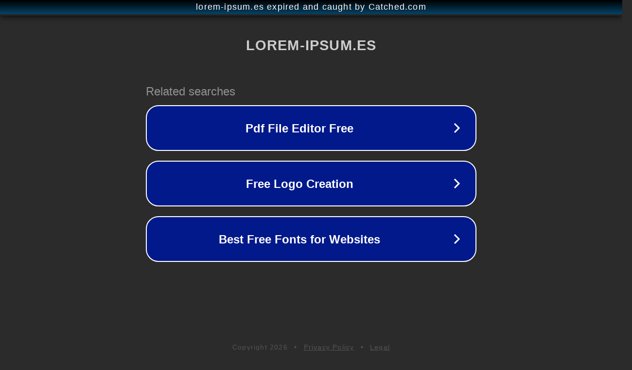

--- FILE ---
content_type: text/html; charset=utf-8
request_url: https://lorem-ipsum.es/lidl/alga-agar-agar
body_size: 1070
content:
<!doctype html>
<html data-adblockkey="MFwwDQYJKoZIhvcNAQEBBQADSwAwSAJBANDrp2lz7AOmADaN8tA50LsWcjLFyQFcb/P2Txc58oYOeILb3vBw7J6f4pamkAQVSQuqYsKx3YzdUHCvbVZvFUsCAwEAAQ==_oQV0AJoLU/4gV6NzJnQdurvN1Xi5uipP3hG+kKjCkjI560+6gfPmdDfEKRHCKzelyBEnqjDDMJj53odyNHmVtw==" lang="en" style="background: #2B2B2B;">
<head>
    <meta charset="utf-8">
    <meta name="viewport" content="width=device-width, initial-scale=1">
    <link rel="icon" href="[data-uri]">
    <link rel="preconnect" href="https://www.google.com" crossorigin>
</head>
<body>
<div id="target" style="opacity: 0"></div>
<script>window.park = "[base64]";</script>
<script src="/buKktEZzs.js"></script>
</body>
</html>
